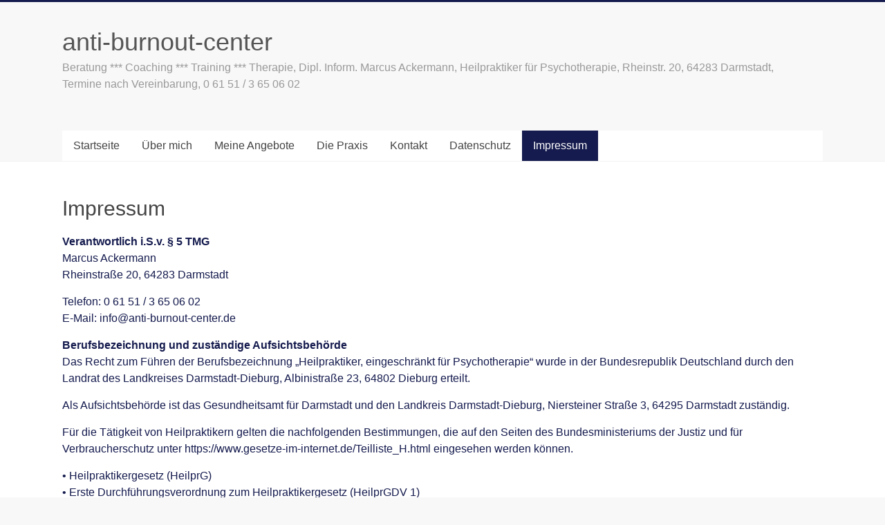

--- FILE ---
content_type: text/html; charset=UTF-8
request_url: https://anti-burnout-center.de/impressum
body_size: 10504
content:
<!DOCTYPE html>
<html lang="de">
<head>
<meta charset="UTF-8" />
<meta name="viewport" content="width=device-width, initial-scale=1">
<link rel="profile" href="https://gmpg.org/xfn/11" />
<title>Impressum &#8211; anti-burnout-center</title>
<meta name='robots' content='max-image-preview:large' />
<link rel="alternate" type="application/rss+xml" title="anti-burnout-center &raquo; Feed" href="https://anti-burnout-center.de/feed" />
<link rel="alternate" type="application/rss+xml" title="anti-burnout-center &raquo; Kommentar-Feed" href="https://anti-burnout-center.de/comments/feed" />
<link rel="alternate" title="oEmbed (JSON)" type="application/json+oembed" href="https://anti-burnout-center.de/wp-json/oembed/1.0/embed?url=https%3A%2F%2Fanti-burnout-center.de%2Fimpressum" />
<link rel="alternate" title="oEmbed (XML)" type="text/xml+oembed" href="https://anti-burnout-center.de/wp-json/oembed/1.0/embed?url=https%3A%2F%2Fanti-burnout-center.de%2Fimpressum&#038;format=xml" />
<style id='wp-img-auto-sizes-contain-inline-css' type='text/css'>
img:is([sizes=auto i],[sizes^="auto," i]){contain-intrinsic-size:3000px 1500px}
/*# sourceURL=wp-img-auto-sizes-contain-inline-css */
</style>
<style id='wp-emoji-styles-inline-css' type='text/css'>

	img.wp-smiley, img.emoji {
		display: inline !important;
		border: none !important;
		box-shadow: none !important;
		height: 1em !important;
		width: 1em !important;
		margin: 0 0.07em !important;
		vertical-align: -0.1em !important;
		background: none !important;
		padding: 0 !important;
	}
/*# sourceURL=wp-emoji-styles-inline-css */
</style>
<style id='wp-block-library-inline-css' type='text/css'>
:root{--wp-block-synced-color:#7a00df;--wp-block-synced-color--rgb:122,0,223;--wp-bound-block-color:var(--wp-block-synced-color);--wp-editor-canvas-background:#ddd;--wp-admin-theme-color:#007cba;--wp-admin-theme-color--rgb:0,124,186;--wp-admin-theme-color-darker-10:#006ba1;--wp-admin-theme-color-darker-10--rgb:0,107,160.5;--wp-admin-theme-color-darker-20:#005a87;--wp-admin-theme-color-darker-20--rgb:0,90,135;--wp-admin-border-width-focus:2px}@media (min-resolution:192dpi){:root{--wp-admin-border-width-focus:1.5px}}.wp-element-button{cursor:pointer}:root .has-very-light-gray-background-color{background-color:#eee}:root .has-very-dark-gray-background-color{background-color:#313131}:root .has-very-light-gray-color{color:#eee}:root .has-very-dark-gray-color{color:#313131}:root .has-vivid-green-cyan-to-vivid-cyan-blue-gradient-background{background:linear-gradient(135deg,#00d084,#0693e3)}:root .has-purple-crush-gradient-background{background:linear-gradient(135deg,#34e2e4,#4721fb 50%,#ab1dfe)}:root .has-hazy-dawn-gradient-background{background:linear-gradient(135deg,#faaca8,#dad0ec)}:root .has-subdued-olive-gradient-background{background:linear-gradient(135deg,#fafae1,#67a671)}:root .has-atomic-cream-gradient-background{background:linear-gradient(135deg,#fdd79a,#004a59)}:root .has-nightshade-gradient-background{background:linear-gradient(135deg,#330968,#31cdcf)}:root .has-midnight-gradient-background{background:linear-gradient(135deg,#020381,#2874fc)}:root{--wp--preset--font-size--normal:16px;--wp--preset--font-size--huge:42px}.has-regular-font-size{font-size:1em}.has-larger-font-size{font-size:2.625em}.has-normal-font-size{font-size:var(--wp--preset--font-size--normal)}.has-huge-font-size{font-size:var(--wp--preset--font-size--huge)}.has-text-align-center{text-align:center}.has-text-align-left{text-align:left}.has-text-align-right{text-align:right}.has-fit-text{white-space:nowrap!important}#end-resizable-editor-section{display:none}.aligncenter{clear:both}.items-justified-left{justify-content:flex-start}.items-justified-center{justify-content:center}.items-justified-right{justify-content:flex-end}.items-justified-space-between{justify-content:space-between}.screen-reader-text{border:0;clip-path:inset(50%);height:1px;margin:-1px;overflow:hidden;padding:0;position:absolute;width:1px;word-wrap:normal!important}.screen-reader-text:focus{background-color:#ddd;clip-path:none;color:#444;display:block;font-size:1em;height:auto;left:5px;line-height:normal;padding:15px 23px 14px;text-decoration:none;top:5px;width:auto;z-index:100000}html :where(.has-border-color){border-style:solid}html :where([style*=border-top-color]){border-top-style:solid}html :where([style*=border-right-color]){border-right-style:solid}html :where([style*=border-bottom-color]){border-bottom-style:solid}html :where([style*=border-left-color]){border-left-style:solid}html :where([style*=border-width]){border-style:solid}html :where([style*=border-top-width]){border-top-style:solid}html :where([style*=border-right-width]){border-right-style:solid}html :where([style*=border-bottom-width]){border-bottom-style:solid}html :where([style*=border-left-width]){border-left-style:solid}html :where(img[class*=wp-image-]){height:auto;max-width:100%}:where(figure){margin:0 0 1em}html :where(.is-position-sticky){--wp-admin--admin-bar--position-offset:var(--wp-admin--admin-bar--height,0px)}@media screen and (max-width:600px){html :where(.is-position-sticky){--wp-admin--admin-bar--position-offset:0px}}

/*# sourceURL=wp-block-library-inline-css */
</style><style id='global-styles-inline-css' type='text/css'>
:root{--wp--preset--aspect-ratio--square: 1;--wp--preset--aspect-ratio--4-3: 4/3;--wp--preset--aspect-ratio--3-4: 3/4;--wp--preset--aspect-ratio--3-2: 3/2;--wp--preset--aspect-ratio--2-3: 2/3;--wp--preset--aspect-ratio--16-9: 16/9;--wp--preset--aspect-ratio--9-16: 9/16;--wp--preset--color--black: #000000;--wp--preset--color--cyan-bluish-gray: #abb8c3;--wp--preset--color--white: #ffffff;--wp--preset--color--pale-pink: #f78da7;--wp--preset--color--vivid-red: #cf2e2e;--wp--preset--color--luminous-vivid-orange: #ff6900;--wp--preset--color--luminous-vivid-amber: #fcb900;--wp--preset--color--light-green-cyan: #7bdcb5;--wp--preset--color--vivid-green-cyan: #00d084;--wp--preset--color--pale-cyan-blue: #8ed1fc;--wp--preset--color--vivid-cyan-blue: #0693e3;--wp--preset--color--vivid-purple: #9b51e0;--wp--preset--gradient--vivid-cyan-blue-to-vivid-purple: linear-gradient(135deg,rgb(6,147,227) 0%,rgb(155,81,224) 100%);--wp--preset--gradient--light-green-cyan-to-vivid-green-cyan: linear-gradient(135deg,rgb(122,220,180) 0%,rgb(0,208,130) 100%);--wp--preset--gradient--luminous-vivid-amber-to-luminous-vivid-orange: linear-gradient(135deg,rgb(252,185,0) 0%,rgb(255,105,0) 100%);--wp--preset--gradient--luminous-vivid-orange-to-vivid-red: linear-gradient(135deg,rgb(255,105,0) 0%,rgb(207,46,46) 100%);--wp--preset--gradient--very-light-gray-to-cyan-bluish-gray: linear-gradient(135deg,rgb(238,238,238) 0%,rgb(169,184,195) 100%);--wp--preset--gradient--cool-to-warm-spectrum: linear-gradient(135deg,rgb(74,234,220) 0%,rgb(151,120,209) 20%,rgb(207,42,186) 40%,rgb(238,44,130) 60%,rgb(251,105,98) 80%,rgb(254,248,76) 100%);--wp--preset--gradient--blush-light-purple: linear-gradient(135deg,rgb(255,206,236) 0%,rgb(152,150,240) 100%);--wp--preset--gradient--blush-bordeaux: linear-gradient(135deg,rgb(254,205,165) 0%,rgb(254,45,45) 50%,rgb(107,0,62) 100%);--wp--preset--gradient--luminous-dusk: linear-gradient(135deg,rgb(255,203,112) 0%,rgb(199,81,192) 50%,rgb(65,88,208) 100%);--wp--preset--gradient--pale-ocean: linear-gradient(135deg,rgb(255,245,203) 0%,rgb(182,227,212) 50%,rgb(51,167,181) 100%);--wp--preset--gradient--electric-grass: linear-gradient(135deg,rgb(202,248,128) 0%,rgb(113,206,126) 100%);--wp--preset--gradient--midnight: linear-gradient(135deg,rgb(2,3,129) 0%,rgb(40,116,252) 100%);--wp--preset--font-size--small: 13px;--wp--preset--font-size--medium: 20px;--wp--preset--font-size--large: 36px;--wp--preset--font-size--x-large: 42px;--wp--preset--spacing--20: 0.44rem;--wp--preset--spacing--30: 0.67rem;--wp--preset--spacing--40: 1rem;--wp--preset--spacing--50: 1.5rem;--wp--preset--spacing--60: 2.25rem;--wp--preset--spacing--70: 3.38rem;--wp--preset--spacing--80: 5.06rem;--wp--preset--shadow--natural: 6px 6px 9px rgba(0, 0, 0, 0.2);--wp--preset--shadow--deep: 12px 12px 50px rgba(0, 0, 0, 0.4);--wp--preset--shadow--sharp: 6px 6px 0px rgba(0, 0, 0, 0.2);--wp--preset--shadow--outlined: 6px 6px 0px -3px rgb(255, 255, 255), 6px 6px rgb(0, 0, 0);--wp--preset--shadow--crisp: 6px 6px 0px rgb(0, 0, 0);}:where(.is-layout-flex){gap: 0.5em;}:where(.is-layout-grid){gap: 0.5em;}body .is-layout-flex{display: flex;}.is-layout-flex{flex-wrap: wrap;align-items: center;}.is-layout-flex > :is(*, div){margin: 0;}body .is-layout-grid{display: grid;}.is-layout-grid > :is(*, div){margin: 0;}:where(.wp-block-columns.is-layout-flex){gap: 2em;}:where(.wp-block-columns.is-layout-grid){gap: 2em;}:where(.wp-block-post-template.is-layout-flex){gap: 1.25em;}:where(.wp-block-post-template.is-layout-grid){gap: 1.25em;}.has-black-color{color: var(--wp--preset--color--black) !important;}.has-cyan-bluish-gray-color{color: var(--wp--preset--color--cyan-bluish-gray) !important;}.has-white-color{color: var(--wp--preset--color--white) !important;}.has-pale-pink-color{color: var(--wp--preset--color--pale-pink) !important;}.has-vivid-red-color{color: var(--wp--preset--color--vivid-red) !important;}.has-luminous-vivid-orange-color{color: var(--wp--preset--color--luminous-vivid-orange) !important;}.has-luminous-vivid-amber-color{color: var(--wp--preset--color--luminous-vivid-amber) !important;}.has-light-green-cyan-color{color: var(--wp--preset--color--light-green-cyan) !important;}.has-vivid-green-cyan-color{color: var(--wp--preset--color--vivid-green-cyan) !important;}.has-pale-cyan-blue-color{color: var(--wp--preset--color--pale-cyan-blue) !important;}.has-vivid-cyan-blue-color{color: var(--wp--preset--color--vivid-cyan-blue) !important;}.has-vivid-purple-color{color: var(--wp--preset--color--vivid-purple) !important;}.has-black-background-color{background-color: var(--wp--preset--color--black) !important;}.has-cyan-bluish-gray-background-color{background-color: var(--wp--preset--color--cyan-bluish-gray) !important;}.has-white-background-color{background-color: var(--wp--preset--color--white) !important;}.has-pale-pink-background-color{background-color: var(--wp--preset--color--pale-pink) !important;}.has-vivid-red-background-color{background-color: var(--wp--preset--color--vivid-red) !important;}.has-luminous-vivid-orange-background-color{background-color: var(--wp--preset--color--luminous-vivid-orange) !important;}.has-luminous-vivid-amber-background-color{background-color: var(--wp--preset--color--luminous-vivid-amber) !important;}.has-light-green-cyan-background-color{background-color: var(--wp--preset--color--light-green-cyan) !important;}.has-vivid-green-cyan-background-color{background-color: var(--wp--preset--color--vivid-green-cyan) !important;}.has-pale-cyan-blue-background-color{background-color: var(--wp--preset--color--pale-cyan-blue) !important;}.has-vivid-cyan-blue-background-color{background-color: var(--wp--preset--color--vivid-cyan-blue) !important;}.has-vivid-purple-background-color{background-color: var(--wp--preset--color--vivid-purple) !important;}.has-black-border-color{border-color: var(--wp--preset--color--black) !important;}.has-cyan-bluish-gray-border-color{border-color: var(--wp--preset--color--cyan-bluish-gray) !important;}.has-white-border-color{border-color: var(--wp--preset--color--white) !important;}.has-pale-pink-border-color{border-color: var(--wp--preset--color--pale-pink) !important;}.has-vivid-red-border-color{border-color: var(--wp--preset--color--vivid-red) !important;}.has-luminous-vivid-orange-border-color{border-color: var(--wp--preset--color--luminous-vivid-orange) !important;}.has-luminous-vivid-amber-border-color{border-color: var(--wp--preset--color--luminous-vivid-amber) !important;}.has-light-green-cyan-border-color{border-color: var(--wp--preset--color--light-green-cyan) !important;}.has-vivid-green-cyan-border-color{border-color: var(--wp--preset--color--vivid-green-cyan) !important;}.has-pale-cyan-blue-border-color{border-color: var(--wp--preset--color--pale-cyan-blue) !important;}.has-vivid-cyan-blue-border-color{border-color: var(--wp--preset--color--vivid-cyan-blue) !important;}.has-vivid-purple-border-color{border-color: var(--wp--preset--color--vivid-purple) !important;}.has-vivid-cyan-blue-to-vivid-purple-gradient-background{background: var(--wp--preset--gradient--vivid-cyan-blue-to-vivid-purple) !important;}.has-light-green-cyan-to-vivid-green-cyan-gradient-background{background: var(--wp--preset--gradient--light-green-cyan-to-vivid-green-cyan) !important;}.has-luminous-vivid-amber-to-luminous-vivid-orange-gradient-background{background: var(--wp--preset--gradient--luminous-vivid-amber-to-luminous-vivid-orange) !important;}.has-luminous-vivid-orange-to-vivid-red-gradient-background{background: var(--wp--preset--gradient--luminous-vivid-orange-to-vivid-red) !important;}.has-very-light-gray-to-cyan-bluish-gray-gradient-background{background: var(--wp--preset--gradient--very-light-gray-to-cyan-bluish-gray) !important;}.has-cool-to-warm-spectrum-gradient-background{background: var(--wp--preset--gradient--cool-to-warm-spectrum) !important;}.has-blush-light-purple-gradient-background{background: var(--wp--preset--gradient--blush-light-purple) !important;}.has-blush-bordeaux-gradient-background{background: var(--wp--preset--gradient--blush-bordeaux) !important;}.has-luminous-dusk-gradient-background{background: var(--wp--preset--gradient--luminous-dusk) !important;}.has-pale-ocean-gradient-background{background: var(--wp--preset--gradient--pale-ocean) !important;}.has-electric-grass-gradient-background{background: var(--wp--preset--gradient--electric-grass) !important;}.has-midnight-gradient-background{background: var(--wp--preset--gradient--midnight) !important;}.has-small-font-size{font-size: var(--wp--preset--font-size--small) !important;}.has-medium-font-size{font-size: var(--wp--preset--font-size--medium) !important;}.has-large-font-size{font-size: var(--wp--preset--font-size--large) !important;}.has-x-large-font-size{font-size: var(--wp--preset--font-size--x-large) !important;}
/*# sourceURL=global-styles-inline-css */
</style>

<style id='classic-theme-styles-inline-css' type='text/css'>
/*! This file is auto-generated */
.wp-block-button__link{color:#fff;background-color:#32373c;border-radius:9999px;box-shadow:none;text-decoration:none;padding:calc(.667em + 2px) calc(1.333em + 2px);font-size:1.125em}.wp-block-file__button{background:#32373c;color:#fff;text-decoration:none}
/*# sourceURL=/wp-includes/css/classic-themes.min.css */
</style>
<link rel='stylesheet' id='accelerate_style-css' href='https://anti-burnout-center.de/wp-content/themes/accelerate/style.css?ver=6.9' type='text/css' media='all' />
<link rel='stylesheet' id='font-awesome-4-css' href='https://anti-burnout-center.de/wp-content/themes/accelerate/fontawesome/css/v4-shims.min.css?ver=4.7.0' type='text/css' media='all' />
<link rel='stylesheet' id='font-awesome-all-css' href='https://anti-burnout-center.de/wp-content/themes/accelerate/fontawesome/css/all.min.css?ver=6.7.2' type='text/css' media='all' />
<link rel='stylesheet' id='font-awesome-solid-css' href='https://anti-burnout-center.de/wp-content/themes/accelerate/fontawesome/css/solid.min.css?ver=6.7.2' type='text/css' media='all' />
<link rel='stylesheet' id='font-awesome-regular-css' href='https://anti-burnout-center.de/wp-content/themes/accelerate/fontawesome/css/regular.min.css?ver=6.7.2' type='text/css' media='all' />
<link rel='stylesheet' id='font-awesome-brands-css' href='https://anti-burnout-center.de/wp-content/themes/accelerate/fontawesome/css/brands.min.css?ver=6.7.2' type='text/css' media='all' />
<script type="text/javascript" src="https://anti-burnout-center.de/wp-includes/js/jquery/jquery.min.js?ver=3.7.1" id="jquery-core-js"></script>
<script type="text/javascript" src="https://anti-burnout-center.de/wp-includes/js/jquery/jquery-migrate.min.js?ver=3.4.1" id="jquery-migrate-js"></script>
<script type="text/javascript" src="https://anti-burnout-center.de/wp-content/themes/accelerate/js/accelerate-custom.js?ver=6.9" id="accelerate-custom-js"></script>
<link rel="https://api.w.org/" href="https://anti-burnout-center.de/wp-json/" /><link rel="alternate" title="JSON" type="application/json" href="https://anti-burnout-center.de/wp-json/wp/v2/pages/55" /><link rel="EditURI" type="application/rsd+xml" title="RSD" href="https://anti-burnout-center.de/xmlrpc.php?rsd" />
<meta name="generator" content="WordPress 6.9" />
<link rel="canonical" href="https://anti-burnout-center.de/impressum" />
<link rel='shortlink' href='https://anti-burnout-center.de/?p=55' />
<style type="text/css">.recentcomments a{display:inline !important;padding:0 !important;margin:0 !important;}</style><style type="text/css" id="custom-background-css">
body.custom-background { background-color: #f8f8f8; }
</style>
	<link rel="icon" href="https://anti-burnout-center.de/wp-content/uploads/2017/04/cropped-Website-Icon_Blüte512x512-32x32.jpg" sizes="32x32" />
<link rel="icon" href="https://anti-burnout-center.de/wp-content/uploads/2017/04/cropped-Website-Icon_Blüte512x512-192x192.jpg" sizes="192x192" />
<link rel="apple-touch-icon" href="https://anti-burnout-center.de/wp-content/uploads/2017/04/cropped-Website-Icon_Blüte512x512-180x180.jpg" />
<meta name="msapplication-TileImage" content="https://anti-burnout-center.de/wp-content/uploads/2017/04/cropped-Website-Icon_Blüte512x512-270x270.jpg" />
		<style type="text/css"> .accelerate-button,blockquote,button,input[type=button],input[type=reset],input[type=submit]{background-color:#151b4e}a{color:#151b4e}#page{border-top:3px solid #151b4e}#site-title a:hover{color:#151b4e}#search-form span,.main-navigation a:hover,.main-navigation ul li ul li a:hover,.main-navigation ul li ul li:hover>a,.main-navigation ul li.current-menu-ancestor a,.main-navigation ul li.current-menu-item a,.main-navigation ul li.current-menu-item ul li a:hover,.main-navigation ul li.current_page_ancestor a,.main-navigation ul li.current_page_item a,.main-navigation ul li:hover>a,.main-small-navigation li:hover > a{background-color:#151b4e}.site-header .menu-toggle:before{color:#151b4e}.main-small-navigation li:hover{background-color:#151b4e}.main-small-navigation ul>.current-menu-item,.main-small-navigation ul>.current_page_item{background:#151b4e}.footer-menu a:hover,.footer-menu ul li.current-menu-ancestor a,.footer-menu ul li.current-menu-item a,.footer-menu ul li.current_page_ancestor a,.footer-menu ul li.current_page_item a,.footer-menu ul li:hover>a{color:#151b4e}#featured-slider .slider-read-more-button,.slider-title-head .entry-title a{background-color:#151b4e}a.slide-prev,a.slide-next,.slider-title-head .entry-title a{background-color:#151b4e}#controllers a.active,#controllers a:hover{background-color:#151b4e;color:#151b4e}.format-link .entry-content a{background-color:#151b4e}#secondary .widget_featured_single_post h3.widget-title a:hover,.widget_image_service_block .entry-title a:hover{color:#151b4e}.pagination span{background-color:#151b4e}.pagination a span:hover{color:#151b4e;border-color:#151b4e}#content .comments-area a.comment-edit-link:hover,#content .comments-area a.comment-permalink:hover,#content .comments-area article header cite a:hover,.comments-area .comment-author-link a:hover{color:#151b4e}.comments-area .comment-author-link span{background-color:#151b4e}#wp-calendar #today,.comment .comment-reply-link:hover,.nav-next a,.nav-previous a{color:#151b4e}.widget-title span{border-bottom:2px solid #151b4e}#secondary h3 span:before,.footer-widgets-area h3 span:before{color:#151b4e}#secondary .accelerate_tagcloud_widget a:hover,.footer-widgets-area .accelerate_tagcloud_widget a:hover{background-color:#151b4e}.footer-widgets-area a:hover{color:#151b4e}.footer-socket-wrapper{border-top:3px solid #151b4e}.footer-socket-wrapper .copyright a:hover{color:#151b4e}a#scroll-up{background-color:#151b4e}.entry-meta .byline i,.entry-meta .cat-links i,.entry-meta a,.post .entry-title a:hover{color:#151b4e}.entry-meta .post-format i{background-color:#151b4e}.entry-meta .comments-link a:hover,.entry-meta .edit-link a:hover,.entry-meta .posted-on a:hover,.main-navigation li.menu-item-has-children:hover,.entry-meta .tag-links a:hover{color:#151b4e}.more-link span,.read-more{background-color:#151b4e}.woocommerce #respond input#submit, .woocommerce a.button, .woocommerce button.button, .woocommerce input.button, .woocommerce #respond input#submit.alt, .woocommerce a.button.alt, .woocommerce button.button.alt, .woocommerce input.button.alt,.woocommerce span.onsale {background-color: #151b4e;}.woocommerce ul.products li.product .price .amount,.entry-summary .price .amount,.woocommerce .woocommerce-message::before{color: #151b4e;},.woocommerce .woocommerce-message { border-top-color: #151b4e;}</style>
		</head>

<body class="wp-singular page-template-default page page-id-55 custom-background wp-custom-logo wp-embed-responsive wp-theme-accelerate no-sidebar-full-width better-responsive-menu wide">


<div id="page" class="hfeed site">
	<a class="skip-link screen-reader-text" href="#main">Zum Inhalt springen</a>

		<header id="masthead" class="site-header clearfix">

		<div id="header-text-nav-container" class="clearfix">

			
			<div class="inner-wrap">

				<div id="header-text-nav-wrap" class="clearfix">
					<div id="header-left-section">
												<div id="header-text" class="">
														<h3 id="site-title">
									<a href="https://anti-burnout-center.de/" title="anti-burnout-center" rel="home">anti-burnout-center</a>
								</h3>
															<p id="site-description">Beratung *** Coaching *** Training *** Therapie, Dipl. Inform. Marcus Ackermann, Heilpraktiker für Psychotherapie, Rheinstr. 20, 64283 Darmstadt, Termine nach  Vereinbarung, 0 61 51 / 3 65 06 02</p>
													</div><!-- #header-text -->
					</div><!-- #header-left-section -->
					<div id="header-right-section">
									    	</div><!-- #header-right-section -->

			   </div><!-- #header-text-nav-wrap -->

			</div><!-- .inner-wrap -->

			
			<nav id="site-navigation" class="main-navigation inner-wrap clearfix" role="navigation">
				<h3 class="menu-toggle">Menü</h3>
				<div class="menu-hauptmenue-container"><ul id="menu-hauptmenue" class="menu"><li id="menu-item-257" class="menu-item menu-item-type-custom menu-item-object-custom menu-item-home menu-item-257"><a href="https://anti-burnout-center.de/">Startseite</a></li>
<li id="menu-item-325" class="menu-item menu-item-type-post_type menu-item-object-page menu-item-has-children menu-item-325"><a href="https://anti-burnout-center.de/ueber-mich">Über mich</a>
<ul class="sub-menu">
	<li id="menu-item-418" class="menu-item menu-item-type-post_type menu-item-object-page menu-item-418"><a href="https://anti-burnout-center.de/ueber-mich/wann-zu-mir">Wann zu mir</a></li>
	<li id="menu-item-405" class="menu-item menu-item-type-post_type menu-item-object-page menu-item-405"><a href="https://anti-burnout-center.de/ueber-mich/meine-arbeitsweise">Meine Arbeitsweise</a></li>
	<li id="menu-item-411" class="menu-item menu-item-type-post_type menu-item-object-page menu-item-411"><a href="https://anti-burnout-center.de/ueber-mich/mitgliedschaften">Mitgliedschaften</a></li>
	<li id="menu-item-288" class="menu-item menu-item-type-post_type menu-item-object-page menu-item-288"><a href="https://anti-burnout-center.de/ueber-mich/aus-und-weiterbildungen">Aus- und Weiterbildungen</a></li>
	<li id="menu-item-839" class="menu-item menu-item-type-post_type menu-item-object-page menu-item-839"><a href="https://anti-burnout-center.de/ueber-mich/auszeichnungen">Auszeichnungen</a></li>
</ul>
</li>
<li id="menu-item-350" class="menu-item menu-item-type-post_type menu-item-object-page menu-item-has-children menu-item-350"><a href="https://anti-burnout-center.de/meine-angebote">Meine Angebote</a>
<ul class="sub-menu">
	<li id="menu-item-353" class="menu-item menu-item-type-post_type menu-item-object-page menu-item-353"><a href="https://anti-burnout-center.de/meine-angebote/beratung-coaching-therapie">Beratung, Coaching und Therapie</a></li>
	<li id="menu-item-352" class="menu-item menu-item-type-post_type menu-item-object-page menu-item-352"><a href="https://anti-burnout-center.de/meine-angebote/seminare-trainings-workshops">Seminare, Trainings und Workshops</a></li>
	<li id="menu-item-856" class="menu-item menu-item-type-post_type menu-item-object-page menu-item-856"><a href="https://anti-burnout-center.de/meine-angebote/anti-burnout-tours">anti-burnout-tours</a></li>
	<li id="menu-item-739" class="menu-item menu-item-type-post_type menu-item-object-page menu-item-739"><a href="https://anti-burnout-center.de/meine-angebote/alltagstransfer-nach-klinikaufenthalten-und-gruppenangebote">Alltagstransfer nach Klinikaufenthalten und Gruppenangebote</a></li>
	<li id="menu-item-351" class="menu-item menu-item-type-post_type menu-item-object-page menu-item-351"><a href="https://anti-burnout-center.de/meine-angebote/interaktive-vortraege-und-veranstaltungen">Interaktive Vorträge und Veranstaltungen</a></li>
</ul>
</li>
<li id="menu-item-319" class="menu-item menu-item-type-post_type menu-item-object-page menu-item-has-children menu-item-319"><a href="https://anti-burnout-center.de/die-praxis">Die Praxis</a>
<ul class="sub-menu">
	<li id="menu-item-255" class="menu-item menu-item-type-post_type menu-item-object-page menu-item-255"><a href="https://anti-burnout-center.de/die-praxis/praxisrundgang">Praxisrundgang</a></li>
	<li id="menu-item-256" class="menu-item menu-item-type-post_type menu-item-object-page menu-item-256"><a href="https://anti-burnout-center.de/die-praxis/praxisschild">Das Praxisschild</a></li>
</ul>
</li>
<li id="menu-item-330" class="menu-item menu-item-type-post_type menu-item-object-page menu-item-330"><a href="https://anti-burnout-center.de/kontakt">Kontakt</a></li>
<li id="menu-item-579" class="menu-item menu-item-type-post_type menu-item-object-page menu-item-privacy-policy menu-item-579"><a rel="privacy-policy" href="https://anti-burnout-center.de/datenschutz">Datenschutz</a></li>
<li id="menu-item-254" class="menu-item menu-item-type-post_type menu-item-object-page current-menu-item page_item page-item-55 current_page_item menu-item-254"><a href="https://anti-burnout-center.de/impressum" aria-current="page">Impressum</a></li>
</ul></div>			</nav>
		</div><!-- #header-text-nav-container -->

		
		
	</header>
			<div id="main" class="clearfix">
		<div class="inner-wrap clearfix">


	<div id="primary">
		<div id="content" class="clearfix">
			
				
<article id="post-55" class="post-55 page type-page status-publish hentry">
	
	<header class="entry-header">
		<h1 class="entry-title">Impressum</h1>	</header>

	<div class="entry-content clearfix">
		<p><strong><span style="color: #151b4e;">Verantwortlich i.S.v. § 5 TMG</span></strong><br />
<span style="color: #151b4e;"> Marcus Ackermann</span><br />
<span style="color: #151b4e;"> Rheinstraße 20, 64283 Darmstadt</span></p>
<p><span style="color: #151b4e;">Telefon: 0 61 51 / 3 65 06 02</span><br />
<span style="color: #151b4e;"> E-Mail: info@anti-burnout-center.de</span></p>
<p><span style="color: #151b4e;"><strong>Berufsbezeichnung und zuständige Aufsichtsbehörde</strong></span><br />
<span style="color: #151b4e;"> Das Recht zum Führen der Berufsbezeichnung „Heilpraktiker, eingeschränkt für Psychotherapie“ wurde in der Bundesrepublik Deutschland durch den Landrat des Landkreises Darmstadt-Dieburg, Albinistraße 23, 64802 Dieburg erteilt.</span></p>
<p><span style="color: #151b4e;">Als Aufsichtsbehörde ist das Gesundheitsamt für Darmstadt und den Landkreis Darmstadt-Dieburg, Niersteiner Straße 3, 64295 Darmstadt zuständig.</span></p>
<p><span style="color: #151b4e;">Für die Tätigkeit von Heilpraktikern gelten die nachfolgenden Bestimmungen, die auf den Seiten des Bundesministeriums der Justiz und für Verbraucherschutz unter <a style="color: #151b4e;" href="https://www.gesetze-im-internet.de/Teilliste_H.html" target="_blank" rel="noopener noreferrer">https://www.gesetze-im-internet.de/Teilliste_H.html</a> eingesehen werden können.</span></p>
<p><span style="color: #151b4e;">• <a style="color: #151b4e;" href="http://www.gesetze-im-internet.de/heilprg/" target="_blank" rel="noopener noreferrer">Heilpraktikergesetz</a> (<a style="color: #151b4e;" href="http://www.gesetze-im-internet.de/heilprg/" target="_blank" rel="noopener noreferrer">HeilprG</a>)</span><br />
<span style="color: #151b4e;"> • <a style="color: #151b4e;" href="https://www.gesetze-im-internet.de/heilprgdv_1/" target="_blank" rel="noopener noreferrer">Erste Durchführungsverordnung zum Heilpraktikergesetz</a> (<a style="color: #151b4e;" href="https://www.gesetze-im-internet.de/heilprgdv_1/" target="_blank" rel="noopener noreferrer">HeilprGDV 1</a>)</span></p>
<p><span style="color: #151b4e;"><strong>Verbandszugehörigkeit</strong></span><br />
<span style="color: #151b4e;"> Marcus Ackermann ist Mitglied des Verbands „<a style="color: #151b4e;" href="https://www.dvct.de/" target="_blank" rel="noopener noreferrer">Deutscher Verband für Coaching und Training (dvct) e.V.</a>“, Gotenstraße 19, 20097 Hamburg.</span></p>
<p><span style="color: #151b4e;"><strong>Berufshaftpflichtversicherung</strong></span><br />
<span style="color: #151b4e;">R+V Allgemeine Versicherung AG</span><br />
<span style="color: #151b4e;">Raiffeisenplatz 1, 65189 Wiesbaden</span></p>
<p><span style="color: #151b4e;">Räumlicher Geltungsbereich: weltweit</span></p>
<p><span style="color: #151b4e;"><strong>Online-Streitbeilegung</strong></span><br />
<span style="color: #151b4e;"> Die Europäische Kommission stellt eine verbraucherfreundliche Plattform zur Online-Streitbeilegung (OS) zur Verfügung, die unter <a style="color: #151b4e;" href="http://ec.europa.eu/consumers/odr" target="_blank" rel="noopener noreferrer">http://ec.europa.eu/consumers/odr</a> bereitgestellt wird.</span></p>
<p><span style="color: #151b4e;"><strong>Verantwortlich gemäß § 55 Abs. 2 RStV</strong></span><br />
<span style="color: #151b4e;"> Marcus Ackermann</span><br />
<span style="color: #151b4e;"> Rheinstraße 20, 64283 Darmstadt</span></p>
<p><span style="color: #151b4e;"><strong>Datenschutz<br />
</strong>Alle Datenschutzgesetze und -verordnungen (BDSG-neu und DSGVO) werden eingehalten.<br />
</span></p>
<p><span style="color: #151b4e;"><strong>Externe Links</strong></span><br />
<span style="color: #151b4e;"> Es werden auf dieser Webseite Links zu externen Webseiten („externe Links“) bereitgehalten. Für die Inhalte auf diesen externen Webseiten sind die dortigen Betreiber/Anbieter der Webseite verantwortlich, weshalb für diese fremden Inhalte keine Gewähr/Haftung übernommen werden kann. Auf die dortigen Inhalte kann auch kein Einfluss genommen werden. Vor dem erstmaligen Setzen eines externen Links werden die dort bereitgehaltenen Inhalte auf etwaige Rechtsverstöße bzw. rechtswidrige Inhalte überprüft. Zum Zeitpunkt der externen Linksetzung waren keine Verstöße erkennbar. Mit dem Bereitstellen externer Links werden die auf den externen Webseiten vorhandenen Inhalte sich nicht zu Eigen gemacht. Da eine ständige Kontrolle der externen Links ohne konkreten Hinweis auf dort vorhandene Rechtsverstöße nicht zumutbar ist, werden betreffende externe Links erst nach Kenntnisnahme von Verstößen, dann jedoch umgehend entfernt.</span></p>
<p><span style="color: #151b4e;"><strong>Zusätzlicher Hinweis</strong><br />
</span><span style="color: #151b4e;">LEGO, SERIOUS PLAY, die Minifigur, der LEGO-Stein und die Noppen-Konfiguration sind Handelsmarken der LEGO Gruppe, die meine Aktivitäten nicht fördert, autorisiert oder unterstützt.</span></p>
<p><span style="color: #151b4e;">Quelle: <a style="color: #151b4e;" href="http://www.agb24.de" target="_blank" rel="noopener noreferrer">www.agb24.de</a></span></p>
<p><span style="color: #151b4e;">Fotos: Thorsten Felix | fotoatwork</span></p>
			</div>

	</article>

				
			
		</div><!-- #content -->
	</div><!-- #primary -->




		</div><!-- .inner-wrap -->
	</div><!-- #main -->	
			<footer id="colophon" class="clearfix">	
				
			<div class="footer-socket-wrapper clearfix">
				<div class="inner-wrap">
					<div class="footer-socket-area">
						<div class="copyright">Copyright &copy; 2026 <a href="https://anti-burnout-center.de/" title="anti-burnout-center" ><span>anti-burnout-center</span></a>. Alle Rechte vorbehalten.<br>Theme: <a href="https://themegrill.com/themes/accelerate" target="_blank" title="Accelerate" rel="nofollow"><span>Accelerate</span></a> von ThemeGrill. Präsentiert von <a href="https://wordpress.org" target="_blank" title="WordPress" rel="nofollow"><span>WordPress</span></a>.</div>						<nav class="footer-menu" class="clearfix">
							<div class="menu-impressum-container"><ul id="menu-impressum" class="menu"><li id="menu-item-331" class="menu-item menu-item-type-post_type menu-item-object-page menu-item-331"><a href="https://anti-burnout-center.de/kontakt">Kontakt</a></li>
<li id="menu-item-580" class="menu-item menu-item-type-post_type menu-item-object-page menu-item-privacy-policy menu-item-580"><a rel="privacy-policy" href="https://anti-burnout-center.de/datenschutz">Datenschutz</a></li>
<li id="menu-item-313" class="menu-item menu-item-type-post_type menu-item-object-page current-menu-item page_item page-item-55 current_page_item menu-item-313"><a href="https://anti-burnout-center.de/impressum" aria-current="page">Impressum</a></li>
<li id="menu-item-869" class="menu-item menu-item-type-custom menu-item-object-custom menu-item-869"><a href="https://anti-burnout-tours.de">anti-burnout-tours.de</a></li>
</ul></div>		    			</nav>
					</div>
				</div>
			</div>			
		</footer>
		<a href="#masthead" id="scroll-up"><i class="fa fa-long-arrow-up"></i></a>	
	</div><!-- #page -->
	<script type="speculationrules">
{"prefetch":[{"source":"document","where":{"and":[{"href_matches":"/*"},{"not":{"href_matches":["/wp-*.php","/wp-admin/*","/wp-content/uploads/*","/wp-content/*","/wp-content/plugins/*","/wp-content/themes/accelerate/*","/*\\?(.+)"]}},{"not":{"selector_matches":"a[rel~=\"nofollow\"]"}},{"not":{"selector_matches":".no-prefetch, .no-prefetch a"}}]},"eagerness":"conservative"}]}
</script>
<script type="text/javascript" src="https://anti-burnout-center.de/wp-content/themes/accelerate/js/navigation.js?ver=6.9" id="accelerate-navigation-js"></script>
<script type="text/javascript" src="https://anti-burnout-center.de/wp-content/themes/accelerate/js/skip-link-focus-fix.js?ver=6.9" id="accelerate-skip-link-focus-fix-js"></script>
<script id="wp-emoji-settings" type="application/json">
{"baseUrl":"https://s.w.org/images/core/emoji/17.0.2/72x72/","ext":".png","svgUrl":"https://s.w.org/images/core/emoji/17.0.2/svg/","svgExt":".svg","source":{"concatemoji":"https://anti-burnout-center.de/wp-includes/js/wp-emoji-release.min.js?ver=6.9"}}
</script>
<script type="module">
/* <![CDATA[ */
/*! This file is auto-generated */
const a=JSON.parse(document.getElementById("wp-emoji-settings").textContent),o=(window._wpemojiSettings=a,"wpEmojiSettingsSupports"),s=["flag","emoji"];function i(e){try{var t={supportTests:e,timestamp:(new Date).valueOf()};sessionStorage.setItem(o,JSON.stringify(t))}catch(e){}}function c(e,t,n){e.clearRect(0,0,e.canvas.width,e.canvas.height),e.fillText(t,0,0);t=new Uint32Array(e.getImageData(0,0,e.canvas.width,e.canvas.height).data);e.clearRect(0,0,e.canvas.width,e.canvas.height),e.fillText(n,0,0);const a=new Uint32Array(e.getImageData(0,0,e.canvas.width,e.canvas.height).data);return t.every((e,t)=>e===a[t])}function p(e,t){e.clearRect(0,0,e.canvas.width,e.canvas.height),e.fillText(t,0,0);var n=e.getImageData(16,16,1,1);for(let e=0;e<n.data.length;e++)if(0!==n.data[e])return!1;return!0}function u(e,t,n,a){switch(t){case"flag":return n(e,"\ud83c\udff3\ufe0f\u200d\u26a7\ufe0f","\ud83c\udff3\ufe0f\u200b\u26a7\ufe0f")?!1:!n(e,"\ud83c\udde8\ud83c\uddf6","\ud83c\udde8\u200b\ud83c\uddf6")&&!n(e,"\ud83c\udff4\udb40\udc67\udb40\udc62\udb40\udc65\udb40\udc6e\udb40\udc67\udb40\udc7f","\ud83c\udff4\u200b\udb40\udc67\u200b\udb40\udc62\u200b\udb40\udc65\u200b\udb40\udc6e\u200b\udb40\udc67\u200b\udb40\udc7f");case"emoji":return!a(e,"\ud83e\u1fac8")}return!1}function f(e,t,n,a){let r;const o=(r="undefined"!=typeof WorkerGlobalScope&&self instanceof WorkerGlobalScope?new OffscreenCanvas(300,150):document.createElement("canvas")).getContext("2d",{willReadFrequently:!0}),s=(o.textBaseline="top",o.font="600 32px Arial",{});return e.forEach(e=>{s[e]=t(o,e,n,a)}),s}function r(e){var t=document.createElement("script");t.src=e,t.defer=!0,document.head.appendChild(t)}a.supports={everything:!0,everythingExceptFlag:!0},new Promise(t=>{let n=function(){try{var e=JSON.parse(sessionStorage.getItem(o));if("object"==typeof e&&"number"==typeof e.timestamp&&(new Date).valueOf()<e.timestamp+604800&&"object"==typeof e.supportTests)return e.supportTests}catch(e){}return null}();if(!n){if("undefined"!=typeof Worker&&"undefined"!=typeof OffscreenCanvas&&"undefined"!=typeof URL&&URL.createObjectURL&&"undefined"!=typeof Blob)try{var e="postMessage("+f.toString()+"("+[JSON.stringify(s),u.toString(),c.toString(),p.toString()].join(",")+"));",a=new Blob([e],{type:"text/javascript"});const r=new Worker(URL.createObjectURL(a),{name:"wpTestEmojiSupports"});return void(r.onmessage=e=>{i(n=e.data),r.terminate(),t(n)})}catch(e){}i(n=f(s,u,c,p))}t(n)}).then(e=>{for(const n in e)a.supports[n]=e[n],a.supports.everything=a.supports.everything&&a.supports[n],"flag"!==n&&(a.supports.everythingExceptFlag=a.supports.everythingExceptFlag&&a.supports[n]);var t;a.supports.everythingExceptFlag=a.supports.everythingExceptFlag&&!a.supports.flag,a.supports.everything||((t=a.source||{}).concatemoji?r(t.concatemoji):t.wpemoji&&t.twemoji&&(r(t.twemoji),r(t.wpemoji)))});
//# sourceURL=https://anti-burnout-center.de/wp-includes/js/wp-emoji-loader.min.js
/* ]]> */
</script>
</body>
</html>